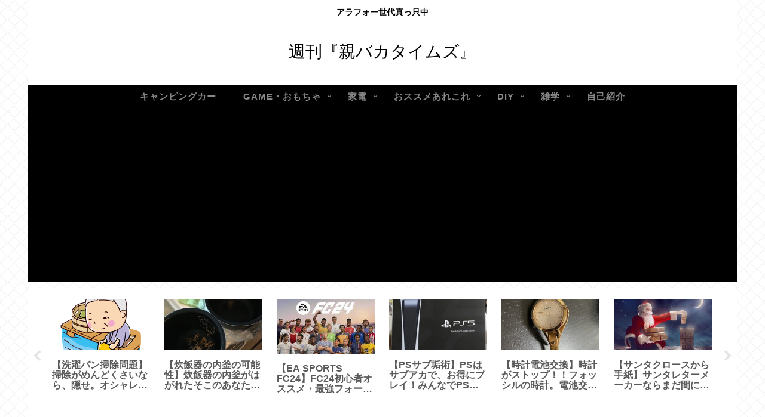

--- FILE ---
content_type: text/html; charset=utf-8
request_url: https://www.google.com/recaptcha/api2/aframe
body_size: 266
content:
<!DOCTYPE HTML><html><head><meta http-equiv="content-type" content="text/html; charset=UTF-8"></head><body><script nonce="fuE_Ebtw3qNfpy7SrWtqYw">/** Anti-fraud and anti-abuse applications only. See google.com/recaptcha */ try{var clients={'sodar':'https://pagead2.googlesyndication.com/pagead/sodar?'};window.addEventListener("message",function(a){try{if(a.source===window.parent){var b=JSON.parse(a.data);var c=clients[b['id']];if(c){var d=document.createElement('img');d.src=c+b['params']+'&rc='+(localStorage.getItem("rc::a")?sessionStorage.getItem("rc::b"):"");window.document.body.appendChild(d);sessionStorage.setItem("rc::e",parseInt(sessionStorage.getItem("rc::e")||0)+1);localStorage.setItem("rc::h",'1768849211434');}}}catch(b){}});window.parent.postMessage("_grecaptcha_ready", "*");}catch(b){}</script></body></html>